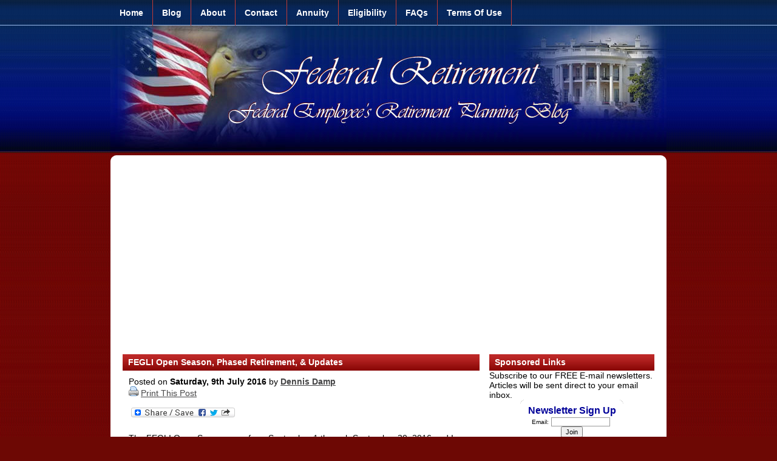

--- FILE ---
content_type: text/html; charset=UTF-8
request_url: https://fedretire.net/fegli-open-season-phased-retirement-updates/
body_size: 15111
content:
<!DOCTYPE html PUBLIC "-//W3C//DTD XHTML 1.0 Transitional//EN" "http://www.w3.org/TR/xhtml1/DTD/xhtml1-transitional.dtd">

<html xmlns="http://www.w3.org/1999/xhtml">

<head>

<meta http-equiv="Content-Type" content="text/html; charset=utf-8" />
<meta name="Author" content="Federal Retirement Network with the URL http://www.federalretirement.net">


<link rel="stylesheet" type="text/css" href="https://fedretire.net/wp-content/themes/simplewp/style.css" />



<link rel="alternate" type="application/rss+xml" title="Federal Employee&#039;s Retirement Planning Guide RSS Feed" href="https://fedretire.net/feed/" />

<link rel="pingback" href="https://fedretire.net/xmlrpc.php" />




		<!-- All in One SEO 4.6.2 - aioseo.com -->
		<title>FEGLI Open Season | Phased Retirement | Updates | Federal Employee's Retirement Planning Guide</title>
		<meta name="description" content="Learn about options and premiums for the FEGLI Open Season September 1 to 30, 2016. Phased Retirement update and Career Development Center availability." />
		<meta name="robots" content="max-image-preview:large" />
		<link rel="canonical" href="https://fedretire.net/fegli-open-season-phased-retirement-updates/" />
		<meta name="generator" content="All in One SEO (AIOSEO) 4.6.2" />
		<meta property="og:locale" content="en_US" />
		<meta property="og:site_name" content="Federal Employee&#039;s Retirement Planning Guide" />
		<meta property="og:type" content="article" />
		<meta property="og:title" content="FEGLI Open Season | Phased Retirement | Updates | Federal Employee&#039;s Retirement Planning Guide" />
		<meta property="og:description" content="Learn about options and premiums for the FEGLI Open Season September 1 to 30, 2016. Phased Retirement update and Career Development Center availability." />
		<meta property="og:url" content="https://fedretire.net/fegli-open-season-phased-retirement-updates/" />
		<meta property="og:image" content="https://fedretire.net/wp-content/uploads/2018/01/bigstock-132163850.jpg" />
		<meta property="og:image:secure_url" content="https://fedretire.net/wp-content/uploads/2018/01/bigstock-132163850.jpg" />
		<meta property="og:image:width" content="900" />
		<meta property="og:image:height" content="514" />
		<meta property="article:published_time" content="2016-07-09T15:30:32+00:00" />
		<meta property="article:modified_time" content="2016-09-28T13:06:38+00:00" />
		<meta name="twitter:card" content="summary" />
		<meta name="twitter:title" content="FEGLI Open Season | Phased Retirement | Updates | Federal Employee&#039;s Retirement Planning Guide" />
		<meta name="twitter:description" content="Learn about options and premiums for the FEGLI Open Season September 1 to 30, 2016. Phased Retirement update and Career Development Center availability." />
		<meta name="twitter:image" content="https://fedretire.net/wp-content/uploads/2018/01/bigstock-132163850.jpg" />
		<script type="application/ld+json" class="aioseo-schema">
			{"@context":"https:\/\/schema.org","@graph":[{"@type":"Article","@id":"https:\/\/fedretire.net\/fegli-open-season-phased-retirement-updates\/#article","name":"FEGLI Open Season | Phased Retirement | Updates | Federal Employee's Retirement Planning Guide","headline":"FEGLI Open Season, Phased Retirement, &#038; Updates","author":{"@id":"https:\/\/fedretire.net\/author\/fedretire\/#author"},"publisher":{"@id":"https:\/\/fedretire.net\/#organization"},"datePublished":"2016-07-09T10:30:32-04:00","dateModified":"2016-09-28T08:06:38-04:00","inLanguage":"en-US","mainEntityOfPage":{"@id":"https:\/\/fedretire.net\/fegli-open-season-phased-retirement-updates\/#webpage"},"isPartOf":{"@id":"https:\/\/fedretire.net\/fegli-open-season-phased-retirement-updates\/#webpage"},"articleSection":"BENEFITS \/ INSURANCE, ESTATE PLANNING, FINANCE \/ TIP, LIFESTYLE \/ TRAVEL, RETIREMENT CONCERNS, SURVIVOR INFORMATION"},{"@type":"BreadcrumbList","@id":"https:\/\/fedretire.net\/fegli-open-season-phased-retirement-updates\/#breadcrumblist","itemListElement":[{"@type":"ListItem","@id":"https:\/\/fedretire.net\/#listItem","position":1,"name":"Home","item":"https:\/\/fedretire.net\/","nextItem":"https:\/\/fedretire.net\/fegli-open-season-phased-retirement-updates\/#listItem"},{"@type":"ListItem","@id":"https:\/\/fedretire.net\/fegli-open-season-phased-retirement-updates\/#listItem","position":2,"name":"FEGLI Open Season, Phased Retirement, & Updates","previousItem":"https:\/\/fedretire.net\/#listItem"}]},{"@type":"Organization","@id":"https:\/\/fedretire.net\/#organization","name":"Federal Employee's Retirement Planning Guide","url":"https:\/\/fedretire.net\/"},{"@type":"Person","@id":"https:\/\/fedretire.net\/author\/fedretire\/#author","url":"https:\/\/fedretire.net\/author\/fedretire\/","name":"Dennis Damp","image":{"@type":"ImageObject","@id":"https:\/\/fedretire.net\/fegli-open-season-phased-retirement-updates\/#authorImage","url":"https:\/\/secure.gravatar.com\/avatar\/19fb0c35f7ccb52a2c2b652e9ab534e9?s=96&d=mm&r=g","width":96,"height":96,"caption":"Dennis Damp"}},{"@type":"WebPage","@id":"https:\/\/fedretire.net\/fegli-open-season-phased-retirement-updates\/#webpage","url":"https:\/\/fedretire.net\/fegli-open-season-phased-retirement-updates\/","name":"FEGLI Open Season | Phased Retirement | Updates | Federal Employee's Retirement Planning Guide","description":"Learn about options and premiums for the FEGLI Open Season September 1 to 30, 2016. Phased Retirement update and Career Development Center availability.","inLanguage":"en-US","isPartOf":{"@id":"https:\/\/fedretire.net\/#website"},"breadcrumb":{"@id":"https:\/\/fedretire.net\/fegli-open-season-phased-retirement-updates\/#breadcrumblist"},"author":{"@id":"https:\/\/fedretire.net\/author\/fedretire\/#author"},"creator":{"@id":"https:\/\/fedretire.net\/author\/fedretire\/#author"},"datePublished":"2016-07-09T10:30:32-04:00","dateModified":"2016-09-28T08:06:38-04:00"},{"@type":"WebSite","@id":"https:\/\/fedretire.net\/#website","url":"https:\/\/fedretire.net\/","name":"Federal Employee's Retirement Planning Guide","description":"Federal Employee's Civil Service Retirement Planning Articles","inLanguage":"en-US","publisher":{"@id":"https:\/\/fedretire.net\/#organization"}}]}
		</script>
		<!-- All in One SEO -->

<link rel='dns-prefetch' href='//static.addtoany.com' />
<link rel='dns-prefetch' href='//www.googletagmanager.com' />
<script type="text/javascript">
/* <![CDATA[ */
window._wpemojiSettings = {"baseUrl":"https:\/\/s.w.org\/images\/core\/emoji\/15.0.3\/72x72\/","ext":".png","svgUrl":"https:\/\/s.w.org\/images\/core\/emoji\/15.0.3\/svg\/","svgExt":".svg","source":{"concatemoji":"https:\/\/fedretire.net\/wp-includes\/js\/wp-emoji-release.min.js?ver=6.5.7"}};
/*! This file is auto-generated */
!function(i,n){var o,s,e;function c(e){try{var t={supportTests:e,timestamp:(new Date).valueOf()};sessionStorage.setItem(o,JSON.stringify(t))}catch(e){}}function p(e,t,n){e.clearRect(0,0,e.canvas.width,e.canvas.height),e.fillText(t,0,0);var t=new Uint32Array(e.getImageData(0,0,e.canvas.width,e.canvas.height).data),r=(e.clearRect(0,0,e.canvas.width,e.canvas.height),e.fillText(n,0,0),new Uint32Array(e.getImageData(0,0,e.canvas.width,e.canvas.height).data));return t.every(function(e,t){return e===r[t]})}function u(e,t,n){switch(t){case"flag":return n(e,"\ud83c\udff3\ufe0f\u200d\u26a7\ufe0f","\ud83c\udff3\ufe0f\u200b\u26a7\ufe0f")?!1:!n(e,"\ud83c\uddfa\ud83c\uddf3","\ud83c\uddfa\u200b\ud83c\uddf3")&&!n(e,"\ud83c\udff4\udb40\udc67\udb40\udc62\udb40\udc65\udb40\udc6e\udb40\udc67\udb40\udc7f","\ud83c\udff4\u200b\udb40\udc67\u200b\udb40\udc62\u200b\udb40\udc65\u200b\udb40\udc6e\u200b\udb40\udc67\u200b\udb40\udc7f");case"emoji":return!n(e,"\ud83d\udc26\u200d\u2b1b","\ud83d\udc26\u200b\u2b1b")}return!1}function f(e,t,n){var r="undefined"!=typeof WorkerGlobalScope&&self instanceof WorkerGlobalScope?new OffscreenCanvas(300,150):i.createElement("canvas"),a=r.getContext("2d",{willReadFrequently:!0}),o=(a.textBaseline="top",a.font="600 32px Arial",{});return e.forEach(function(e){o[e]=t(a,e,n)}),o}function t(e){var t=i.createElement("script");t.src=e,t.defer=!0,i.head.appendChild(t)}"undefined"!=typeof Promise&&(o="wpEmojiSettingsSupports",s=["flag","emoji"],n.supports={everything:!0,everythingExceptFlag:!0},e=new Promise(function(e){i.addEventListener("DOMContentLoaded",e,{once:!0})}),new Promise(function(t){var n=function(){try{var e=JSON.parse(sessionStorage.getItem(o));if("object"==typeof e&&"number"==typeof e.timestamp&&(new Date).valueOf()<e.timestamp+604800&&"object"==typeof e.supportTests)return e.supportTests}catch(e){}return null}();if(!n){if("undefined"!=typeof Worker&&"undefined"!=typeof OffscreenCanvas&&"undefined"!=typeof URL&&URL.createObjectURL&&"undefined"!=typeof Blob)try{var e="postMessage("+f.toString()+"("+[JSON.stringify(s),u.toString(),p.toString()].join(",")+"));",r=new Blob([e],{type:"text/javascript"}),a=new Worker(URL.createObjectURL(r),{name:"wpTestEmojiSupports"});return void(a.onmessage=function(e){c(n=e.data),a.terminate(),t(n)})}catch(e){}c(n=f(s,u,p))}t(n)}).then(function(e){for(var t in e)n.supports[t]=e[t],n.supports.everything=n.supports.everything&&n.supports[t],"flag"!==t&&(n.supports.everythingExceptFlag=n.supports.everythingExceptFlag&&n.supports[t]);n.supports.everythingExceptFlag=n.supports.everythingExceptFlag&&!n.supports.flag,n.DOMReady=!1,n.readyCallback=function(){n.DOMReady=!0}}).then(function(){return e}).then(function(){var e;n.supports.everything||(n.readyCallback(),(e=n.source||{}).concatemoji?t(e.concatemoji):e.wpemoji&&e.twemoji&&(t(e.twemoji),t(e.wpemoji)))}))}((window,document),window._wpemojiSettings);
/* ]]> */
</script>
<style id='wp-emoji-styles-inline-css' type='text/css'>

	img.wp-smiley, img.emoji {
		display: inline !important;
		border: none !important;
		box-shadow: none !important;
		height: 1em !important;
		width: 1em !important;
		margin: 0 0.07em !important;
		vertical-align: -0.1em !important;
		background: none !important;
		padding: 0 !important;
	}
</style>
<link rel='stylesheet' id='wp-block-library-css' href='https://fedretire.net/wp-includes/css/dist/block-library/style.min.css?ver=6.5.7' type='text/css' media='all' />
<style id='classic-theme-styles-inline-css' type='text/css'>
/*! This file is auto-generated */
.wp-block-button__link{color:#fff;background-color:#32373c;border-radius:9999px;box-shadow:none;text-decoration:none;padding:calc(.667em + 2px) calc(1.333em + 2px);font-size:1.125em}.wp-block-file__button{background:#32373c;color:#fff;text-decoration:none}
</style>
<style id='global-styles-inline-css' type='text/css'>
body{--wp--preset--color--black: #000000;--wp--preset--color--cyan-bluish-gray: #abb8c3;--wp--preset--color--white: #ffffff;--wp--preset--color--pale-pink: #f78da7;--wp--preset--color--vivid-red: #cf2e2e;--wp--preset--color--luminous-vivid-orange: #ff6900;--wp--preset--color--luminous-vivid-amber: #fcb900;--wp--preset--color--light-green-cyan: #7bdcb5;--wp--preset--color--vivid-green-cyan: #00d084;--wp--preset--color--pale-cyan-blue: #8ed1fc;--wp--preset--color--vivid-cyan-blue: #0693e3;--wp--preset--color--vivid-purple: #9b51e0;--wp--preset--gradient--vivid-cyan-blue-to-vivid-purple: linear-gradient(135deg,rgba(6,147,227,1) 0%,rgb(155,81,224) 100%);--wp--preset--gradient--light-green-cyan-to-vivid-green-cyan: linear-gradient(135deg,rgb(122,220,180) 0%,rgb(0,208,130) 100%);--wp--preset--gradient--luminous-vivid-amber-to-luminous-vivid-orange: linear-gradient(135deg,rgba(252,185,0,1) 0%,rgba(255,105,0,1) 100%);--wp--preset--gradient--luminous-vivid-orange-to-vivid-red: linear-gradient(135deg,rgba(255,105,0,1) 0%,rgb(207,46,46) 100%);--wp--preset--gradient--very-light-gray-to-cyan-bluish-gray: linear-gradient(135deg,rgb(238,238,238) 0%,rgb(169,184,195) 100%);--wp--preset--gradient--cool-to-warm-spectrum: linear-gradient(135deg,rgb(74,234,220) 0%,rgb(151,120,209) 20%,rgb(207,42,186) 40%,rgb(238,44,130) 60%,rgb(251,105,98) 80%,rgb(254,248,76) 100%);--wp--preset--gradient--blush-light-purple: linear-gradient(135deg,rgb(255,206,236) 0%,rgb(152,150,240) 100%);--wp--preset--gradient--blush-bordeaux: linear-gradient(135deg,rgb(254,205,165) 0%,rgb(254,45,45) 50%,rgb(107,0,62) 100%);--wp--preset--gradient--luminous-dusk: linear-gradient(135deg,rgb(255,203,112) 0%,rgb(199,81,192) 50%,rgb(65,88,208) 100%);--wp--preset--gradient--pale-ocean: linear-gradient(135deg,rgb(255,245,203) 0%,rgb(182,227,212) 50%,rgb(51,167,181) 100%);--wp--preset--gradient--electric-grass: linear-gradient(135deg,rgb(202,248,128) 0%,rgb(113,206,126) 100%);--wp--preset--gradient--midnight: linear-gradient(135deg,rgb(2,3,129) 0%,rgb(40,116,252) 100%);--wp--preset--font-size--small: 13px;--wp--preset--font-size--medium: 20px;--wp--preset--font-size--large: 36px;--wp--preset--font-size--x-large: 42px;--wp--preset--spacing--20: 0.44rem;--wp--preset--spacing--30: 0.67rem;--wp--preset--spacing--40: 1rem;--wp--preset--spacing--50: 1.5rem;--wp--preset--spacing--60: 2.25rem;--wp--preset--spacing--70: 3.38rem;--wp--preset--spacing--80: 5.06rem;--wp--preset--shadow--natural: 6px 6px 9px rgba(0, 0, 0, 0.2);--wp--preset--shadow--deep: 12px 12px 50px rgba(0, 0, 0, 0.4);--wp--preset--shadow--sharp: 6px 6px 0px rgba(0, 0, 0, 0.2);--wp--preset--shadow--outlined: 6px 6px 0px -3px rgba(255, 255, 255, 1), 6px 6px rgba(0, 0, 0, 1);--wp--preset--shadow--crisp: 6px 6px 0px rgba(0, 0, 0, 1);}:where(.is-layout-flex){gap: 0.5em;}:where(.is-layout-grid){gap: 0.5em;}body .is-layout-flex{display: flex;}body .is-layout-flex{flex-wrap: wrap;align-items: center;}body .is-layout-flex > *{margin: 0;}body .is-layout-grid{display: grid;}body .is-layout-grid > *{margin: 0;}:where(.wp-block-columns.is-layout-flex){gap: 2em;}:where(.wp-block-columns.is-layout-grid){gap: 2em;}:where(.wp-block-post-template.is-layout-flex){gap: 1.25em;}:where(.wp-block-post-template.is-layout-grid){gap: 1.25em;}.has-black-color{color: var(--wp--preset--color--black) !important;}.has-cyan-bluish-gray-color{color: var(--wp--preset--color--cyan-bluish-gray) !important;}.has-white-color{color: var(--wp--preset--color--white) !important;}.has-pale-pink-color{color: var(--wp--preset--color--pale-pink) !important;}.has-vivid-red-color{color: var(--wp--preset--color--vivid-red) !important;}.has-luminous-vivid-orange-color{color: var(--wp--preset--color--luminous-vivid-orange) !important;}.has-luminous-vivid-amber-color{color: var(--wp--preset--color--luminous-vivid-amber) !important;}.has-light-green-cyan-color{color: var(--wp--preset--color--light-green-cyan) !important;}.has-vivid-green-cyan-color{color: var(--wp--preset--color--vivid-green-cyan) !important;}.has-pale-cyan-blue-color{color: var(--wp--preset--color--pale-cyan-blue) !important;}.has-vivid-cyan-blue-color{color: var(--wp--preset--color--vivid-cyan-blue) !important;}.has-vivid-purple-color{color: var(--wp--preset--color--vivid-purple) !important;}.has-black-background-color{background-color: var(--wp--preset--color--black) !important;}.has-cyan-bluish-gray-background-color{background-color: var(--wp--preset--color--cyan-bluish-gray) !important;}.has-white-background-color{background-color: var(--wp--preset--color--white) !important;}.has-pale-pink-background-color{background-color: var(--wp--preset--color--pale-pink) !important;}.has-vivid-red-background-color{background-color: var(--wp--preset--color--vivid-red) !important;}.has-luminous-vivid-orange-background-color{background-color: var(--wp--preset--color--luminous-vivid-orange) !important;}.has-luminous-vivid-amber-background-color{background-color: var(--wp--preset--color--luminous-vivid-amber) !important;}.has-light-green-cyan-background-color{background-color: var(--wp--preset--color--light-green-cyan) !important;}.has-vivid-green-cyan-background-color{background-color: var(--wp--preset--color--vivid-green-cyan) !important;}.has-pale-cyan-blue-background-color{background-color: var(--wp--preset--color--pale-cyan-blue) !important;}.has-vivid-cyan-blue-background-color{background-color: var(--wp--preset--color--vivid-cyan-blue) !important;}.has-vivid-purple-background-color{background-color: var(--wp--preset--color--vivid-purple) !important;}.has-black-border-color{border-color: var(--wp--preset--color--black) !important;}.has-cyan-bluish-gray-border-color{border-color: var(--wp--preset--color--cyan-bluish-gray) !important;}.has-white-border-color{border-color: var(--wp--preset--color--white) !important;}.has-pale-pink-border-color{border-color: var(--wp--preset--color--pale-pink) !important;}.has-vivid-red-border-color{border-color: var(--wp--preset--color--vivid-red) !important;}.has-luminous-vivid-orange-border-color{border-color: var(--wp--preset--color--luminous-vivid-orange) !important;}.has-luminous-vivid-amber-border-color{border-color: var(--wp--preset--color--luminous-vivid-amber) !important;}.has-light-green-cyan-border-color{border-color: var(--wp--preset--color--light-green-cyan) !important;}.has-vivid-green-cyan-border-color{border-color: var(--wp--preset--color--vivid-green-cyan) !important;}.has-pale-cyan-blue-border-color{border-color: var(--wp--preset--color--pale-cyan-blue) !important;}.has-vivid-cyan-blue-border-color{border-color: var(--wp--preset--color--vivid-cyan-blue) !important;}.has-vivid-purple-border-color{border-color: var(--wp--preset--color--vivid-purple) !important;}.has-vivid-cyan-blue-to-vivid-purple-gradient-background{background: var(--wp--preset--gradient--vivid-cyan-blue-to-vivid-purple) !important;}.has-light-green-cyan-to-vivid-green-cyan-gradient-background{background: var(--wp--preset--gradient--light-green-cyan-to-vivid-green-cyan) !important;}.has-luminous-vivid-amber-to-luminous-vivid-orange-gradient-background{background: var(--wp--preset--gradient--luminous-vivid-amber-to-luminous-vivid-orange) !important;}.has-luminous-vivid-orange-to-vivid-red-gradient-background{background: var(--wp--preset--gradient--luminous-vivid-orange-to-vivid-red) !important;}.has-very-light-gray-to-cyan-bluish-gray-gradient-background{background: var(--wp--preset--gradient--very-light-gray-to-cyan-bluish-gray) !important;}.has-cool-to-warm-spectrum-gradient-background{background: var(--wp--preset--gradient--cool-to-warm-spectrum) !important;}.has-blush-light-purple-gradient-background{background: var(--wp--preset--gradient--blush-light-purple) !important;}.has-blush-bordeaux-gradient-background{background: var(--wp--preset--gradient--blush-bordeaux) !important;}.has-luminous-dusk-gradient-background{background: var(--wp--preset--gradient--luminous-dusk) !important;}.has-pale-ocean-gradient-background{background: var(--wp--preset--gradient--pale-ocean) !important;}.has-electric-grass-gradient-background{background: var(--wp--preset--gradient--electric-grass) !important;}.has-midnight-gradient-background{background: var(--wp--preset--gradient--midnight) !important;}.has-small-font-size{font-size: var(--wp--preset--font-size--small) !important;}.has-medium-font-size{font-size: var(--wp--preset--font-size--medium) !important;}.has-large-font-size{font-size: var(--wp--preset--font-size--large) !important;}.has-x-large-font-size{font-size: var(--wp--preset--font-size--x-large) !important;}
.wp-block-navigation a:where(:not(.wp-element-button)){color: inherit;}
:where(.wp-block-post-template.is-layout-flex){gap: 1.25em;}:where(.wp-block-post-template.is-layout-grid){gap: 1.25em;}
:where(.wp-block-columns.is-layout-flex){gap: 2em;}:where(.wp-block-columns.is-layout-grid){gap: 2em;}
.wp-block-pullquote{font-size: 1.5em;line-height: 1.6;}
</style>
<link rel='stylesheet' id='printomatic-css-css' href='https://fedretire.net/wp-content/plugins/print-o-matic/css/style.css?ver=2.0' type='text/css' media='all' />
<link rel='stylesheet' id='js-archive-list-css' href='https://fedretire.net/wp-content/plugins/jquery-archive-list-widget/assets/css/jal.css?ver=5.0.1' type='text/css' media='all' />
<link rel='stylesheet' id='addtoany-css' href='https://fedretire.net/wp-content/plugins/add-to-any/addtoany.min.css?ver=1.16' type='text/css' media='all' />
<script type="text/javascript" id="addtoany-core-js-before">
/* <![CDATA[ */
window.a2a_config=window.a2a_config||{};a2a_config.callbacks=[];a2a_config.overlays=[];a2a_config.templates={};
a2a_config.color_main = "D7E5ED"; a2a_config.color_border = "AECADB"; a2a_config.color_link_text = "333333"; a2a_config.color_link_text_hover = "333333";
/* ]]> */
</script>
<script type="text/javascript" async src="https://static.addtoany.com/menu/page.js" id="addtoany-core-js"></script>
<script type="text/javascript" src="https://fedretire.net/wp-includes/js/jquery/jquery.min.js?ver=3.7.1" id="jquery-core-js"></script>
<script type="text/javascript" src="https://fedretire.net/wp-includes/js/jquery/jquery-migrate.min.js?ver=3.4.1" id="jquery-migrate-js"></script>
<script type="text/javascript" async src="https://fedretire.net/wp-content/plugins/add-to-any/addtoany.min.js?ver=1.1" id="addtoany-jquery-js"></script>

<!-- Google tag (gtag.js) snippet added by Site Kit -->
<!-- Google Analytics snippet added by Site Kit -->
<script type="text/javascript" src="https://www.googletagmanager.com/gtag/js?id=GT-NCTBQCR" id="google_gtagjs-js" async></script>
<script type="text/javascript" id="google_gtagjs-js-after">
/* <![CDATA[ */
window.dataLayer = window.dataLayer || [];function gtag(){dataLayer.push(arguments);}
gtag("set","linker",{"domains":["fedretire.net"]});
gtag("js", new Date());
gtag("set", "developer_id.dZTNiMT", true);
gtag("config", "GT-NCTBQCR");
/* ]]> */
</script>
<link rel="https://api.w.org/" href="https://fedretire.net/wp-json/" /><link rel="alternate" type="application/json" href="https://fedretire.net/wp-json/wp/v2/posts/2625" /><link rel="EditURI" type="application/rsd+xml" title="RSD" href="https://fedretire.net/xmlrpc.php?rsd" />
<meta name="generator" content="WordPress 6.5.7" />
<link rel='shortlink' href='https://fedretire.net/?p=2625' />
<link rel="alternate" type="application/json+oembed" href="https://fedretire.net/wp-json/oembed/1.0/embed?url=https%3A%2F%2Ffedretire.net%2Ffegli-open-season-phased-retirement-updates%2F" />
<link rel="alternate" type="text/xml+oembed" href="https://fedretire.net/wp-json/oembed/1.0/embed?url=https%3A%2F%2Ffedretire.net%2Ffegli-open-season-phased-retirement-updates%2F&#038;format=xml" />
<meta name="generator" content="Site Kit by Google 1.171.0" /><style data-context="foundation-flickity-css">/*! Flickity v2.0.2
http://flickity.metafizzy.co
---------------------------------------------- */.flickity-enabled{position:relative}.flickity-enabled:focus{outline:0}.flickity-viewport{overflow:hidden;position:relative;height:100%}.flickity-slider{position:absolute;width:100%;height:100%}.flickity-enabled.is-draggable{-webkit-tap-highlight-color:transparent;tap-highlight-color:transparent;-webkit-user-select:none;-moz-user-select:none;-ms-user-select:none;user-select:none}.flickity-enabled.is-draggable .flickity-viewport{cursor:move;cursor:-webkit-grab;cursor:grab}.flickity-enabled.is-draggable .flickity-viewport.is-pointer-down{cursor:-webkit-grabbing;cursor:grabbing}.flickity-prev-next-button{position:absolute;top:50%;width:44px;height:44px;border:none;border-radius:50%;background:#fff;background:hsla(0,0%,100%,.75);cursor:pointer;-webkit-transform:translateY(-50%);transform:translateY(-50%)}.flickity-prev-next-button:hover{background:#fff}.flickity-prev-next-button:focus{outline:0;box-shadow:0 0 0 5px #09f}.flickity-prev-next-button:active{opacity:.6}.flickity-prev-next-button.previous{left:10px}.flickity-prev-next-button.next{right:10px}.flickity-rtl .flickity-prev-next-button.previous{left:auto;right:10px}.flickity-rtl .flickity-prev-next-button.next{right:auto;left:10px}.flickity-prev-next-button:disabled{opacity:.3;cursor:auto}.flickity-prev-next-button svg{position:absolute;left:20%;top:20%;width:60%;height:60%}.flickity-prev-next-button .arrow{fill:#333}.flickity-page-dots{position:absolute;width:100%;bottom:-25px;padding:0;margin:0;list-style:none;text-align:center;line-height:1}.flickity-rtl .flickity-page-dots{direction:rtl}.flickity-page-dots .dot{display:inline-block;width:10px;height:10px;margin:0 8px;background:#333;border-radius:50%;opacity:.25;cursor:pointer}.flickity-page-dots .dot.is-selected{opacity:1}</style><style data-context="foundation-slideout-css">.slideout-menu{position:fixed;left:0;top:0;bottom:0;right:auto;z-index:0;width:256px;overflow-y:auto;-webkit-overflow-scrolling:touch;display:none}.slideout-menu.pushit-right{left:auto;right:0}.slideout-panel{position:relative;z-index:1;will-change:transform}.slideout-open,.slideout-open .slideout-panel,.slideout-open body{overflow:hidden}.slideout-open .slideout-menu{display:block}.pushit{display:none}</style>
<!-- Google AdSense meta tags added by Site Kit -->
<meta name="google-adsense-platform-account" content="ca-host-pub-2644536267352236">
<meta name="google-adsense-platform-domain" content="sitekit.withgoogle.com">
<!-- End Google AdSense meta tags added by Site Kit -->

<!-- WordPress Facebook Integration Begin -->

<script type='text/javascript'>
!function(f,b,e,v,n,t,s){if(f.fbq)return;n=f.fbq=function(){n.callMethod?
n.callMethod.apply(n,arguments):n.queue.push(arguments)};if(!f._fbq)f._fbq=n;
n.push=n;n.loaded=!0;n.version='2.0';n.queue=[];t=b.createElement(e);t.async=!0;
t.src=v;s=b.getElementsByTagName(e)[0];s.parentNode.insertBefore(t,s)}(window,
document,'script','https://connect.facebook.net/en_US/fbevents.js');
</script>

<script>
fbq('init', '2049946588655793', {}, {
    "agent": "wordpress-6.5.7-1.7.7"
});

fbq('track', 'PageView', {
    "source": "wordpress",
    "version": "6.5.7",
    "pluginVersion": "1.7.7"
});
</script>
<!-- DO NOT MODIFY -->
<!-- WordPress Facebook Integration end -->
    
<!-- Facebook Pixel Code -->
<noscript>
<img height="1" width="1" style="display:none" alt="fbpx"
src="https://www.facebook.com/tr?id=2049946588655793&ev=PageView&noscript=1"/>
</noscript>
<!-- DO NOT MODIFY -->
<!-- End Facebook Pixel Code -->
    <style type="text/css">.recentcomments a{display:inline !important;padding:0 !important;margin:0 !important;}</style><style>.ios7.web-app-mode.has-fixed header{ background-color: rgba(3,122,221,.88);}</style>
</head>

<body>

<div id="wrapper">


<ul class="menu">
<li><a href="http://www.federalretirement.net">Home</a></li>
<li><a href="https://fedretire.net">Blog</a></li>
<li><a href="http://www.federalretirement.net/about.htm">About</a></li>
<li><a href="http://www.federalretirement.net/contact.htm">Contact</a></li>
<li><a href="http://www.federalretirement.net/annuity.htm">Annuity</a></li>
<li><a href="http://www.federalretirement.net/eligibility.htm">Eligibility</a></li>
<li><a href="http://www.federalretirement.net/faqs.htm">FAQs</a></li>



<li class="page_item page-item-2 page_item_has_children"><a href="https://fedretire.net/about/">Terms Of Use</a></li>

</ul>
<div id="header">



</div><!-- Header div -->

<div id="maintop"></div>
<div id="maincontent">
<center><script async src="//pagead2.googlesyndication.com/pagead/js/adsbygoogle.js"></script>
<!-- Fed Retire Blog - Res -->
<ins class="adsbygoogle"
     style="display:block"
     data-ad-client="ca-pub-1364622616647982"
     data-ad-slot="1409799583"
     data-ad-format="auto"></ins>
<script>
(adsbygoogle = window.adsbygoogle || []).push({});
</script></Center><p></p>


<div id="content">






<div class="archivearticle">

<div class="title">

<div class="posttitle"><h2><a href="https://fedretire.net/fegli-open-season-phased-retirement-updates/" rel="bookmark" title="Permanent Link to FEGLI Open Season, Phased Retirement, &#038; Updates">FEGLI Open Season, Phased Retirement, &#038; Updates</a></h2></div>

</div> <!-- Title div -->

<div class="postcontent">



<p>Posted on <span class="bold">Saturday, 9th July 2016</span> by <span class="bold"><a href="https://fedretire.net/author/fedretire/" title="Posts by Dennis Damp" rel="author">Dennis Damp</a></span></p>
<a href="https://fedretire.net/fegli-open-season-phased-retirement-updates/print/" title="Print This Post" rel="nofollow"><img class="WP-PrintIcon" src="https://fedretire.net/wp-content/plugins/wp-print/images/printer_famfamfam.gif" alt="Print This Post" title="Print This Post" style="border: 0px;" /></a>&nbsp;<a href="https://fedretire.net/fegli-open-season-phased-retirement-updates/print/" title="Print This Post" rel="nofollow">Print This Post</a>


<div class="addtoany_share_save_container addtoany_content addtoany_content_top"><div class="a2a_kit a2a_kit_size_32 addtoany_list" data-a2a-url="https://fedretire.net/fegli-open-season-phased-retirement-updates/" data-a2a-title="FEGLI Open Season, Phased Retirement, &amp; Updates"><a class="a2a_dd addtoany_share_save addtoany_share" href="https://www.addtoany.com/share"><img src="https://static.addtoany.com/buttons/share_save_171_16.png" alt="Share"></a></div></div><p>The FEGLI Open Season runs from September 1 through September 30, 2016 and I wrote an article last October about the options available and new premiums. I began the article with, <em>&#8220;Even if you think, like I did in 2004 when the last open season was offered, that you have sufficient coverage you may be surprised at what you discover. I wish I knew then what I know now about these attractive low cost options.&#8221;</em> FEGLI Open Seasons are few and far between and they are only available for active federal employees, retirees can&#8217;t participate. If you are still employed and planning your retirement revisit my <a href="https://fedretire.net/2016-fegli-open-season-take-advantage-of-this-opportunity/">Open Season Article</a> to understand your options and forward this article or a link to my article to others that may benefit from this information.</p>
<p><strong>Phased Retirement Update</strong></p>
<p>Since this program was announced four years ago little has been done to implement this program until recently. OPM reports less than 100 workers within 15 agencies have been accepted into the phased retirement program! The leading agency in the program is NASA with 17 participants. The good news is that in June the DOD announced plans to allow their employees to participate in the program. Other agencies that are currently using phased retirement are NASA, The Department of Commerce, the Smithsonian Institute, Nuclear Regulatory Commission, Federal Trade Commission, Library of Congress, the EPA and a few others.</p>
<p>If you are interested in finding out more about the program my article titled <a href="https://fedretire.net/phased-retirement-update-guidelines-released/">&#8220;Phased Retirement Update&#8221;</a> explains how the program functions and review <a href="https://www.opm.gov/retirement-services/phased-retirement/">OPM&#8217;s Phased Retirement guidance</a>. I would also call your HR office and ask them if the program is going to be implemented in your agency.</p>
<p><strong>Federal Employee&#8217;s Career Development Center</strong></p>
<p>We launched our updated and expanded <a href="http://www.fedcareerinfo.com/">Federal Employee&#8217;s Career Development Center</a> on June 24th. This site guides federal employees and their supervisors through the Individual Development Plan (IDP) process. The Federal Employee&#8217;s Career Development Center is located online at <a href="http://www.fedcareerinfo.com/">http://www.fedcareerinfo.com</a>.</p>
<p>This totally interactive site offers free downloadable assessment and planning forms, Word documents, and our checklist (<a href="http://fedcareerinfo.com/checklist.htm">http://fedcareerinfo.com/checklist.htm</a>) walks federal employees and their supervisors step-by-step through the IDP process. There is no need to register, the site is free for all to use. Basically we incorporated 90% of my book, <em><a href="http://fedcareerinfo.com/products.htm">Take Charge of Your Federal Career</a></em> for this update to provide a single interactive and updated resource for employees and supervisors to use and streamline their career development functions.</p>
<p>Several agencies invited me to their headquarters and field offices to conduct career development briefings (workshops). Recent events were held at the Treasury&#8217;s Financial Crimes &amp; Enforcement Network (FinCEN), Vienna, VA., the Federal Energy Regulatory Commission (FERC) in Washington, DC, and with the Bureau of Reclamation Great Plains Region.</p>
<p>Bookmark this site and let others in your organization know about this free resource. Training departments and agencies can add a link on their intranet career development sites for those interested in using this free service.</p>
<p><strong>Lifestyle </strong></p>
<p>I typically talk about things I&#8217;m personally doing in retirement; whether it&#8217;s signing up for Medicare, discussing how I made my FEHB Open Season election, major purchases, projects, or simply reflecting on my life in general now that I&#8217;m retired. Each month I&#8217;ll set aside a section of my column to reflect on lifestyle issues.</p>
<p>On and off over the past 10 years I attempted to try my hand at cooking. My wife has willingly cooked for the family for 47 years now and I felt that it was time to give her a welcomed break. Most of my early attempts were&#8230; should I say, insufficient and I quickly lost interest. The cook books were just too confusing and complex with terms and procedures I didn&#8217;t understand. I know that the family cooks that are reading this may be saying, take a class or research the terms and procedures. I run a full time business and just don&#8217;t have that kind of time.</p>
<p>About a year ago I discovered the <a href="http://www.mrfood.com/">Mr. Food Network</a> and since then found success with making eatable and tasty meals. Their recipes are easy to follow, use everyday ingredients, and step-by-step instructions and videos bring it all together. My three favorite meals so far are the <a href="http://www.mrfood.com/Casseroles/Pork-Chop-Casserole-from-Mr-Food">Pork Chop Casserole</a>, <a href="http://www.mrfood.com/Casseroles/Broccoli-and-Ham-Quiche">Broccoli and Ham Quiche</a>, and <a href="http://www.mrfood.com/Eggs/Eggs-and-Hash-Brown-Skillet">Eggs and Hash Brown Skillet</a>. When you first visit the site they ask for your email to gain access. They will send you an email several times each week with a list of really great recipes to choose from.</p>
<p>The Pork Chop Casserole can be converted to a chicken dish by simply switching the broth to chicken, and the condensed mushroom soup to cream of chicken soup, and of course chicken. The quiche is crust less and really good, you can substitute cheeses, vegetables, and meat to whatever you like and the prep time is only 15 minutes tops. Many of their recipes are for a family of 4 which is good for us because we have leftovers for a second day. However, if you prefer cooking for two they publish <a href="https://www.amazon.com/s/ref=nb_sb_noss?url=search-alias%3Dstripbooks&amp;field-keywords=The+Ultimate+Cooking+For+Two+Cookbook">The Ultimate Cooking For Two Cookbook</a> which I purchased and use frequently. It sells for $13 on Amazon.com.</p>
<p>Another recipe we like is the <a href="http://www.delish.com/cooking/recipe-ideas/recipes/a47430/grilled-shrimp-foil-packets-recipe/">Grilled Shrimp Foil Packets</a> from www.delish.com. It is easy to make and whenever I&#8217;m grilling I make these for side dishes.</p>
<p>If either spouse has been doing the majority of cooking in your household it may be time to give that person a welcomed break. If I can follow their directions and create meals that my wife and I enjoy you can too. Give them a try and surprise your spouse. They will really appreciate it. I know my wife does and now I plan at least 2 to 3 meals a week and enjoy making them.</p>
<p>Request a <a href="http://www.federalretirement.net/assistance.htm"><span style="color: #464647;">Retirement Benefits Summary &amp; Analysis</span></a>. Includes projected annuity payments, income verses expenses, FEGLI, and TSP projections.</p>
<p><strong>Helpful Retirement Planning Tools<br />
</strong><em>Distribute these FREE tools to others that are planning their retirement</em></p>
<ul>
<li><a href="http://federalretirement.net">Retirement Planning Guide</a>
<ul>
<li><a href="http://federalretirement.net/jobs.htm">Federal Retiree Job Opportunities</a></li>
</ul>
</li>
<li><a href="http://federalretirement.net/Site/images/ContactList10_2010.pdf">Master Retiree Contact List</a> (Important contact numbers and information)</li>
<li><a href="http://www.federalretirement.net/Site/images/report_financial_enduser.pdf">How to be Financially Prepared When You Retire</a></li>
<li><a href="http://www.federalretirement.net/Site/images/report_physical_emotional_enduser.pdf">How to be Emotionally and Physically Prepared When You Retire</a></li>
<li><a href="http://www.federalretirement.net/Site/images/2016_Leave_Chart_Regular.xls">2016 Leave &amp; Schedule Excel Chart </a>(<strong>FREE</strong> Excel chart tracks actual leave balances)</li>
<li><a href="http://federalretirement.net/survivor.htm">Survivor’s Guide</a></li>
<li><a href="http://federalretirement.net/estate_planning.htm">Estate Planning Guide </a>(An 11 part series that will help readers prepare for retirement, understand basic estate planning techniques, and compile their personal “Survivor’s Guide” binder.)</li>
</ul>
<p><strong>Visit our other informative sites</strong></p>
<ul>
<li><a href="http://federaljobs.net/">Federal Government Jobs &amp; Career Center</a></li>
<li><a href="http://www.fedcareerinfo.com">Federal Employee’s Career Development Center</a></li>
</ul>
<p><strong>Disclaimer:</strong> <em>Opinions expressed herein by the author are not an investment or benefit recommendation and are not meant to be relied upon in investment or benefit decisions. The author is not acting in an investment, tax, legal, benefit, or any other advisory capacity. This is not an investment or benefit research report. The author&#8217;s opinions expressed herein address only select aspects of various federal benefits and potential investment in securities of the TSP and companies mentioned and cannot be a substitute for comprehensive investment analysis. Any analysis presented herein is illustrative in nature, limited in scope, based on an incomplete set of information, and has limitations to its accuracy. The author recommends that retirees, potential and existing investors conduct thorough investment and benefit research of their own, including detailed review of OPM guidance for benefit issues and for investments the companies&#8217; SEC filings, and consult a qualified investment advisor. The information upon which this material is based was obtained from sources believed to be reliable, but has not been independently verified. Therefore, the author cannot guarantee its accuracy. Any opinions or estimates constitute the author&#8217;s best judgment as of the date of publication, and are subject to change without notice. The author explicitly disclaims any liability that may arise from the use of this material.</em></p>
<h3>Last 5 posts by Dennis Damp</h3><ul><li><a href="https://fedretire.net/reflections-2025-marvin-gaye-whats-going-on/">Reflections 2025 – Marvin Gaye (What’s Going On)</a> - January 30th, 2026</li><li><a href="https://fedretire.net/the-federal-workforce-data-fwd-release-opm-update/">The Federal Workforce Data (FWD) Release – OPM Update</a> - January 23rd, 2026</li><li><a href="https://fedretire.net/savings-bond-calculator-treasury-direct-inefficiencies/">Savings Bond Calculator & Treasury Direct Inefficiencies!</a> - January 15th, 2026</li><li><a href="https://fedretire.net/1099-forms-availability-what-to-expect-this-year/">Tax Forms Availability – What to Expect This Year</a> - January 9th, 2026</li><li><a href="https://fedretire.net/the-2026-landscape-what-to-expect-and-outlook/">The 2026 Landscape: What to Expect and Outlook</a> - January 1st, 2026</li><li><a href="https://fedretire.net/long-term-care-insurance-future-purchase-option/">Long Term Care Insurance - Future Purchase Option</a> - December 12th, 2025</li><li><a href="https://fedretire.net/open-season-coming-to-a-close-last-minute-checkup/">Open Season Coming to a Close – Last-Minute Checkup</a> - December 2nd, 2025</li><li><a href="https://fedretire.net/i-rolled-over-my-tsp-account-to-an-ira-should-you/">I Rolled Over My TSP Account to an IRA – Should You?</a> - November 21st, 2025</li><li><a href="https://fedretire.net/the-2026-fehb-pshb-open-season-selection-guide/">The 2026 FEHB & PSHB Open Season Selection Guide</a> - November 6th, 2025</li><li><a href="https://fedretire.net/medicare-you-2026-significant-changes-on-the-way/">Medicare & You 2026 – Significant Changes on the Way</a> - October 31st, 2025</li><li><a href="https://fedretire.net/a-30-second-check-could-change-your-retirement-plan/">A 30-second Check Could Change Your Retirement Plan</a> - October 20th, 2025</li><li><a href="https://fedretire.net/prescription-drug-costs-major-price-cuts-coming/">Prescription Drug Costs – Major Price Cuts Coming</a> - October 17th, 2025</li></ul>





<p>Posted in <a href="https://fedretire.net/category/benefits-insurance/" rel="category tag">BENEFITS / INSURANCE</a>, <a href="https://fedretire.net/category/estate-planning/" rel="category tag">ESTATE PLANNING</a>, <a href="https://fedretire.net/category/finance-tsp/" rel="category tag">FINANCE / TIP</a>, <a href="https://fedretire.net/category/lifestyle-travel/" rel="category tag">LIFESTYLE / TRAVEL</a>, <a href="https://fedretire.net/category/retirement-concerns-general/" rel="category tag">RETIREMENT CONCERNS</a>, <a href="https://fedretire.net/category/survivor-information/" rel="category tag">SURVIVOR INFORMATION</a> | <a href="https://fedretire.net/fegli-open-season-phased-retirement-updates/#respond">Comments (0)</a></p><br />
<a href="https://fedretire.net/fegli-open-season-phased-retirement-updates/print/" title="Print This Post" rel="nofollow"><img class="WP-PrintIcon" src="https://fedretire.net/wp-content/plugins/wp-print/images/printer_famfamfam.gif" alt="Print This Post" title="Print This Post" style="border: 0px;" /></a>&nbsp;<a href="https://fedretire.net/fegli-open-season-phased-retirement-updates/print/" title="Print This Post" rel="nofollow">Print This Post</a>





<!-- You can start editing here. -->






	




	






</div> <!-- Post content div -->

</div> <!-- Latest article div -->








</div> <!-- Content div -->



<div id="sidebar">


<div class="sidebar-item"><div class="title">Sponsored Links</div>			<div class="textwidget">Subscribe to our FREE E-mail newsletters. Articles will be sent direct to your email inbox.  
<br />
<center><!-- BEGIN: Constant Contact Bubble Opt-in Email List Form -->
<div align="center">
<table width="170" border="0" cellspacing="0" cellpadding="0">
<tr bgcolor="#FFFFFF" valign="top">
<td width="9" rowspan="2"><img src="https://img.constantcontact.com/ui/images/visitor/tl_brdr2_trans.gif" width="9" height="9" border="0"></td>
<td width="152" height="1" bgcolor="#FFFFFF"><img src="https://img.constantcontact.com/ui/images/spacer.gif" border="0" width="1" height="1"></td>
<td width="9" rowspan="2" align="right"><img src="https://img.constantcontact.com/ui/images/visitor/tr_brdr2_trans.gif" width="9" height="9" border="0"></td>
</tr>
<tr>
<td width="152" height="8" bgcolor="#ffffff"><img src="https://img.constantcontact.com/ui/images/spacer.gif" border="0" width="1" height="1"></td>
</tr>
<tr>
<td width="170" colspan="3" style="border-left: 1px solid #FFFFFF;border-right: 1px solid #FFFFFF;"><div align="center">
<form name="ccoptin" action="https://visitor.constantcontact.com/d.jsp" target="_blank" method="post" style="margin-bottom:3;">
<font style="font-weight: bold; font-family:Arial; font-size:16px; color:#000099;">Newsletter Sign Up</font><br>
<font style="font-weight: normal; font-family:Arial; font-size:10px; color:#000000;">Email:</font> <input type="text" name="ea" size="14" value="" style="font-family: Arial; font-size:10px; border:1px solid #999999;">&nbsp;<input type="submit" name="go" value="Join" class="submit"  style="font-family:Arial,Helvetica,sans-serif; font-size:11px;">
<input type="hidden" name="m" value="1101478857371">
<input type="hidden" name="p" value="oi">
</form>
</div></td>
</tr>
<tr bgcolor="#FFFFFF" valign="bottom">
<td rowspan="2"><img src="https://img.constantcontact.com/ui/images/visitor/bl_brdr2_trans.gif" width="9" height="9" border="0" /></td>
<td width="152" height="8" bgcolor="#ffffff"><img src="https://img.constantcontact.com/ui/images/spacer.gif" border="0" width="1" height="1"></td>
<td rowspan="2" align="right"><img src="https://img.constantcontact.com/ui/images/visitor/br_brdr2_trans.gif" width="9" height="9" border="0"></td>
</tr>
<tr>
<td width="152" bgcolor="#FFFFFF"><img src="https://img.constantcontact.com/ui/images/spacer.gif" border="0" width="1" height="1"></td>
</tr>
</table>
</div>
<!-- END: Constant Contact Bubble Opt-in Email List Form -->
</center>
<script async src="https://pagead2.googlesyndication.com/pagead/js/adsbygoogle.js?client=ca-pub-1364622616647982"
     crossorigin="anonymous"></script>
<!-- Retire Blog 300x600 -->
<ins class="adsbygoogle"
     style="display:block"
     data-ad-client="ca-pub-1364622616647982"
     data-ad-slot="1266925738"
     data-ad-format="auto"
     data-full-width-responsive="true"></ins>
<script>
     (adsbygoogle = window.adsbygoogle || []).push({});
</script>
</div>
		</div>
		<div class="sidebar-item">
		<div class="title">Recent Posts</div>
		<ul>
											<li>
					<a href="https://fedretire.net/reflections-2025-marvin-gaye-whats-going-on/">Reflections 2025 – Marvin Gaye (What’s Going On)</a>
									</li>
											<li>
					<a href="https://fedretire.net/the-federal-workforce-data-fwd-release-opm-update/">The Federal Workforce Data (FWD) Release – OPM Update</a>
									</li>
											<li>
					<a href="https://fedretire.net/savings-bond-calculator-treasury-direct-inefficiencies/">Savings Bond Calculator &#038; Treasury Direct Inefficiencies!</a>
									</li>
											<li>
					<a href="https://fedretire.net/1099-forms-availability-what-to-expect-this-year/">Tax Forms Availability – What to Expect This Year</a>
									</li>
											<li>
					<a href="https://fedretire.net/the-2026-landscape-what-to-expect-and-outlook/">The 2026 Landscape: What to Expect and Outlook</a>
									</li>
											<li>
					<a href="https://fedretire.net/long-term-care-insurance-future-purchase-option/">Long Term Care Insurance &#8211; Future Purchase Option</a>
									</li>
											<li>
					<a href="https://fedretire.net/open-season-coming-to-a-close-last-minute-checkup/">Open Season Coming to a Close – Last-Minute Checkup</a>
									</li>
											<li>
					<a href="https://fedretire.net/i-rolled-over-my-tsp-account-to-an-ira-should-you/">I Rolled Over My TSP Account to an IRA – Should You?</a>
									</li>
					</ul>

		</div><div class="sidebar-item"><div class="title">Recent Comments</div><ul id="recentcomments"><li class="recentcomments"><span class="comment-author-link"><a href="http://www.federalretirement.net" class="url" rel="ugc external nofollow">Dennis Damp</a></span> on <a href="https://fedretire.net/savings-bond-calculator-treasury-direct-inefficiencies/comment-page-1/#comment-13210">Savings Bond Calculator &#038; Treasury Direct Inefficiencies!</a></li><li class="recentcomments"><span class="comment-author-link">J Rayburn</span> on <a href="https://fedretire.net/savings-bond-calculator-treasury-direct-inefficiencies/comment-page-1/#comment-13209">Savings Bond Calculator &#038; Treasury Direct Inefficiencies!</a></li><li class="recentcomments"><span class="comment-author-link"><a href="http://www.federalretirement.net" class="url" rel="ugc external nofollow">Dennis Damp</a></span> on <a href="https://fedretire.net/long-term-care-insurance-future-purchase-option/comment-page-1/#comment-13120">Long Term Care Insurance &#8211; Future Purchase Option</a></li><li class="recentcomments"><span class="comment-author-link"><a href="http://www.federalretirement.net" class="url" rel="ugc external nofollow">Dennis Damp</a></span> on <a href="https://fedretire.net/the-2026-landscape-what-to-expect-and-outlook/comment-page-1/#comment-13119">The 2026 Landscape: What to Expect and Outlook</a></li><li class="recentcomments"><span class="comment-author-link">linda</span> on <a href="https://fedretire.net/the-2026-landscape-what-to-expect-and-outlook/comment-page-1/#comment-13118">The 2026 Landscape: What to Expect and Outlook</a></li></ul></div><div class="sidebar-item"><div class="title">Categories</div>
			<ul>
					<li class="cat-item cat-item-4"><a href="https://fedretire.net/category/annuities-eligibility/">ANNUITIES / ELIGIBILITY</a>
</li>
	<li class="cat-item cat-item-3"><a href="https://fedretire.net/category/benefits-insurance/">BENEFITS / INSURANCE</a>
</li>
	<li class="cat-item cat-item-11"><a href="https://fedretire.net/category/employment-options/">EMPLOYMENT OPTIONS</a>
</li>
	<li class="cat-item cat-item-9"><a href="https://fedretire.net/category/estate-planning/">ESTATE PLANNING</a>
</li>
	<li class="cat-item cat-item-8"><a href="https://fedretire.net/category/finance-tsp/">FINANCE / TIP</a>
</li>
	<li class="cat-item cat-item-508"><a href="https://fedretire.net/category/general-information/">General Information</a>
</li>
	<li class="cat-item cat-item-6"><a href="https://fedretire.net/category/lifestyle-travel/">LIFESTYLE / TRAVEL</a>
</li>
	<li class="cat-item cat-item-509"><a href="https://fedretire.net/category/opm-updates/">OPM UPDATES</a>
</li>
	<li class="cat-item cat-item-12"><a href="https://fedretire.net/category/retirement-concerns-general/">RETIREMENT CONCERNS</a>
</li>
	<li class="cat-item cat-item-5"><a href="https://fedretire.net/category/social-security-medicare/">SOCIAL SECURITY / MEDICARE</a>
</li>
	<li class="cat-item cat-item-10"><a href="https://fedretire.net/category/survivor-information/">SURVIVOR INFORMATION</a>
</li>
	<li class="cat-item cat-item-13"><a href="https://fedretire.net/category/travel/">Travel</a>
</li>
	<li class="cat-item cat-item-1"><a href="https://fedretire.net/category/uncategorized/">UNCATEGORIZED</a>
</li>
	<li class="cat-item cat-item-7"><a href="https://fedretire.net/category/wellness-health/">WELLNESS / HEALTH</a>
</li>
			</ul>

			</div><div class="sidebar-item"><div class="title">Related Links</div>			<div class="textwidget"><p></p><script async src="https://pagead2.googlesyndication.com/pagead/js/adsbygoogle.js?client=ca-pub-1364622616647982"
     crossorigin="anonymous"></script>
<!-- Retire Blog 300x600 -->
<ins class="adsbygoogle"
     style="display:block"
     data-ad-client="ca-pub-1364622616647982"
     data-ad-slot="1266925738"
     data-ad-format="auto"
     data-full-width-responsive="true"></ins>
<script>
     (adsbygoogle = window.adsbygoogle || []).push({});
</script></div>
		</div><div class="sidebar-item">

<div class="title">Authors</div>
<ul>
<li style="padding: 5px 10px 5px 10px; font-size: 12px;">Click on the author's name for a listing of all articles</li>
<li><a href="https://fedretire.net/author/ann-ozuna/" title="Posts by Ann Ozuna">Ann Ozuna</a></li><li><a href="https://fedretire.net/author/chuck-jumpeter/" title="Posts by Chuck Jumpeter">Chuck Jumpeter</a></li><li><a href="https://fedretire.net/author/cynthia-conley-compton/" title="Posts by Cynthia Compton-Conley">Cynthia Compton-Conley</a></li><li><a href="https://fedretire.net/author/dscholl/" title="Posts by David Scholl">David Scholl</a></li><li><a href="https://fedretire.net/author/fedretire/" title="Posts by Dennis Damp">Dennis Damp</a></li><li><a href="https://fedretire.net/author/dday/" title="Posts by Donna Day">Donna Day</a></li><li><a href="https://fedretire.net/author/hrcasey/" title="Posts by Herbert Casey">Herbert Casey</a></li><li><a href="https://fedretire.net/author/kmoss/" title="Posts by Kevin Moss">Kevin Moss</a></li><li><a href="https://fedretire.net/author/linda-duncan/" title="Posts by Linda Sherman">Linda Sherman</a></li><li><a href="https://fedretire.net/author/nancy-holston/" title="Posts by Nancy Holston">Nancy Holston</a></li><li><a href="https://fedretire.net/author/paul-risser/" title="Posts by Paul Risser">Paul Risser</a></li><li><a href="https://fedretire.net/author/smccoy/" title="Posts by Shawn McCoy">Shawn McCoy</a></li> 
</ul>
</div>

</div> <!-- Sidebar div -->
</div> <!-- Main content div -->



<div id="subfooter"><a href="https://fedretire.net/about/">Terms Of Use</a>
</div>
<div id="footer">
    <div id="copyright"> <a href="http://bookhavenpress.com">Copyright 2026 by Bookhaven Press LLC</a></div>
    <div id="links"><a rel="nofollow" href="http://www.blog-design-experts.com/" title="Blog Design, Designers, Developers, Development, Custom, WordPress, Word Press">Blog Design</a> & <a rel="nofollow" href="http://www.blogmarketingpros.com/" title="blog advertising">Marketing</a> by <a rel="nofollow" href="http://www.kineticamedia.com/">Kinetica Media</a> | <a href="https://fedretire.net/wp-login.php" title="login">LOGIN</a></div>


</div> <!-- Footer div -->



</div> <!-- Wrapper div -->


<!-- Powered by WPtouch: 4.3.58 --><script type="text/javascript" id="printomatic-js-js-before">
/* <![CDATA[ */
const print_data = {"pom_html_top":"","pom_html_bottom":"","pom_do_not_print":"","pom_pause_time":""}
/* ]]> */
</script>
<script type="text/javascript" src="https://fedretire.net/wp-content/plugins/print-o-matic/js/printomat.js?ver=2.0.11" id="printomatic-js-js"></script>
<script type="text/javascript" src="https://fedretire.net/wp-content/plugins/print-o-matic/js/print_elements.js?ver=1.1" id="pe-js-js"></script>
<script type="text/javascript" src="https://fedretire.net/wp-content/plugins/jquery-archive-list-widget/assets/js/jal.js?ver=5.0.1" id="js-archive-list-js"></script>
<script type="text/javascript">
    var _gaq = _gaq || [];
    _gaq.push(['_setAccount', 'UA-37034807-1']);
    _gaq.push(['_trackPageview']);
    (function() {
        var ga = document.createElement('script');
        ga.type = 'text/javascript';
        ga.async = true;
        ga.src = ('https:' == document.location.protocol ? 'https://ssl' : 'http://www') + '.google-analytics.com/ga.js';
        var s = document.getElementsByTagName('script')[0];
        s.parentNode.insertBefore(ga, s);
    })();
</script>
</body>
</html>

--- FILE ---
content_type: text/html; charset=utf-8
request_url: https://www.google.com/recaptcha/api2/aframe
body_size: 267
content:
<!DOCTYPE HTML><html><head><meta http-equiv="content-type" content="text/html; charset=UTF-8"></head><body><script nonce="qiAYwEE1jdTdCaIJ9OvzCA">/** Anti-fraud and anti-abuse applications only. See google.com/recaptcha */ try{var clients={'sodar':'https://pagead2.googlesyndication.com/pagead/sodar?'};window.addEventListener("message",function(a){try{if(a.source===window.parent){var b=JSON.parse(a.data);var c=clients[b['id']];if(c){var d=document.createElement('img');d.src=c+b['params']+'&rc='+(localStorage.getItem("rc::a")?sessionStorage.getItem("rc::b"):"");window.document.body.appendChild(d);sessionStorage.setItem("rc::e",parseInt(sessionStorage.getItem("rc::e")||0)+1);localStorage.setItem("rc::h",'1769938455790');}}}catch(b){}});window.parent.postMessage("_grecaptcha_ready", "*");}catch(b){}</script></body></html>